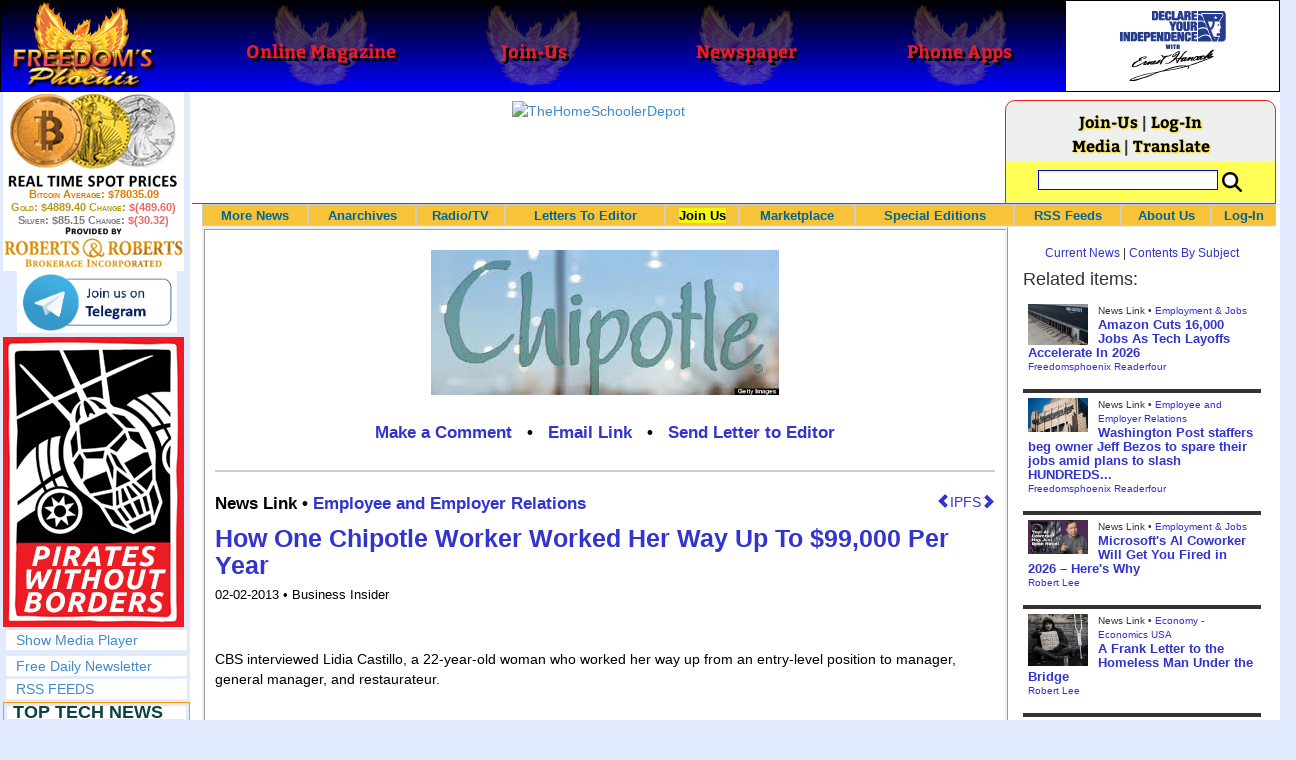

--- FILE ---
content_type: text/html; charset=utf-8
request_url: https://www.freedomsphoenix.com/News/127822-2013-02-02-how-one-chipotle-worker-worked-her-way-up-to-99.htm
body_size: 72217
content:

<!DOCTYPE html>
<html prefix="og: http://ogp.me/ns#">
<head>
    <meta charset="utf-8" />
    <meta name="viewport" content="width=992">
    
    <meta name="description" content="" />
    <title>How One Chipotle Worker Worked Her Way Up To $99,000 Per - Freedoms Phoenix</title>
        <meta itemprop="image" content="https://www.freedomsphoenix.com/Uploads/Graphics/533-0202172041-a-foto.png">
        <meta property="og:url" content="https://www.freedomsphoenix.com/News/127822-2013-02-02-how-one-chipotle-worker-worked-her-way-up-to-99.htm" />
        <meta property="og:title" content="How One Chipotle Worker Worked Her Way Up To $99,000 Per Year" />
        <meta property="og:description" content="" />
        <meta property="og:image" content="https://www.freedomsphoenix.com/Uploads/Graphics/533-0202172041-a-foto.png" />
        <meta property="og:type" content="article" />
        <meta property="fb:app_id" content="1263317670399513" />
    <meta property="fb:pages" content="239305205400" />
    <link href="/Content/layout?v=7dpBIV4idHNllCZ-vJvV8xnQUpb1f6vkXH9nSCO2Yu81" rel="stylesheet"/>

    <link href="/Scripts/video-js/video-js.css" rel="stylesheet">
    <script src="/Scripts/video-js/video.js"></script>
    <script src="/Scripts/video-js/videojs-http-streaming.js"></script>
    
    
    <script>
        (function (i, s, o, g, r, a, m) {
            i['GoogleAnalyticsObject'] = r; i[r] = i[r] || function () {
                (i[r].q = i[r].q || []).push(arguments)
            }, i[r].l = 1 * new Date(); a = s.createElement(o),
                m = s.getElementsByTagName(o)[0]; a.async = 1; a.src = g; m.parentNode.insertBefore(a, m)
        })(window, document, 'script', '//www.google-analytics.com/analytics.js', 'ga');

        ga('create', 'UA-54330322-1', 'auto');
        ga('send', 'pageview');
    </script>

    <!-- HTML5 Shim and Respond.js IE8 support of HTML5 elements and media queries -->
    <!-- WARNING: Respond.js doesn't work if you view the page via file:// -->
    <!--[if lt IE 9]>
        <script src="/scripts/html5shiv.min.js"></script>
        <script src="/scripts/respond.min.js"></script>
    <![endif]-->
</head>
<body data-spy="scroll" data-target=".scrollspy">
        <header id="head" class="navbar navbar-inverse navbar-fixed-top fp-head">
            <div class="row">
                <div class="head-cell col-md-2 col-sm-3 col-xs-7"><a href="/"><div id="head-bg-site" class="head-bg"></div><h1>Freedoms Phoenix</h1></a></div>
                <div class="head-cell col-md-2 col-sm-3 hidden-xs"><a href="https://www.freedomsphoenix.com/Magazine/Issue-List.htm"><div class="head-bg"></div><h2>Online Magazine</h2></a></div>
                
                <div class="head-cell col-md-2 col-sm-3 hidden-xs"><a href="/Join"><div class="head-bg"></div><h2>Join-Us</h2></a></div>
                <div class="head-cell col-md-2 hidden-sm hidden-xs"><a href="https://www.freedomsphoenix.com/Newspaper/Newspaper-Issue-List.htm"><div class="head-bg"></div><h2>Newspaper</h2></a></div>
                <div class="head-cell col-md-2 hidden-sm hidden-xs"><a href="https://www.freedomsphoenix.com/Article/190231-2016-01-22-declare-your-independence-app-now-on-google-play.htm"><div class="head-bg"></div><h2>Phone Apps</h2></a></div>
                
                <div class="head-cell col-md-2 col-sm-3 col-xs-5 bg-white">
                    <a href="/declare-your-independence-with-ernest-hancock">
                        <div id="head-bg-dyi" class="head-bg"></div>
                        <h2 class="head-dyi">Declare Your Independence with Ernest Hancock</h2>
                    </a>
                    <p class="player-controls" style="display:none;"><span class="glyphicon glyphicon-play" style="display:none;"></span><span class="glyphicon glyphicon-pause" style="display:none;"></span></p>
                    <p class="onair">ON AIR NOW<br />Click to Play</p>
                </div>
            </div>
        </header>
<div id="wrapper">
    <!-- Sidebar -->
    <div id="sidebar-wrapper" class="fp-left">
        <div id="sidebar" class="sidebar-nav">
            <script src="//robotsandrobots.com/api/script/34"></script>
                <div id="dyi-stream-wrapper" class="text-center" style="display:none; background:#eee">
                    <video-js id="video-dyi-stream" crossorigin="anonymous"
                              width="174" controls
                              poster="//www.freedomsphoenix.com/Uploads/129/Graph/Ernie_Studio_Headshot_smaller.jpg">
                        <source src="https://liquidphoenix.alienseed.com/hls/live.m3u8" type='application/x-mpegURL' />
                    </video-js>
                    <h4 style="margin-bottom:0">Live Broadcast</h4>
                    <div style="margin-bottom:5px">
                        Watch: <a href="https://dlive.tv/ErnestHancock" target="_blank">DLive</a>
                    </div>
                </div>
            <div class="text-center">
                <a href="http://t.me/dyiweh" title="Declare Your Independence on Telegram" target="_blank">
                    <img width="160" alt="Join the Declare Your Independence channel on Telegram" src="/Content/images/telegram-join.png" style="margin-bottom:4px;" />
                </a>
            </div>
            <a href="http://pirateswithoutborders.com" target="_blank">
<img src="/Content/images/PWB_181x290.png" />
            </a>
            
            
            <div class="row nav" id="player-show" style="display: none;">
                <a href="#">Show Media Player</a>
            </div>
            <div id="player" style="display: none;">
                    <header>
                        <h4>Declare Your Independence</h4>
                        <p class="subheading default" id="default">Streaming Live from LRN.fm</p>
                        <p class="subheading meta" style="display:none;">Streaming Live from LRN.fm</p>
                    </header>

                <div id="audio-wrapper">
                    <audio id="lrn" src="https://streams.freetalklive.com:8443/lrn64" controls="controls"  preload="none"></audio>
                </div>
                <p><a href="#" id="player-pop-out">Pop Out Audio Window</a></p>
                
            </div>
            <div class="row nav">
            </div>
            <div class="row nav">
                <a href="https://www.freedomsphoenix.com/Secure/Join-Us.htm">Free Daily Newsletter</a><br />
            </div>
            <div class="row nav">
                <a href="https://www.freedomsphoenix.com/RSS/RSS-Feed.xml">RSS FEEDS</a>
            </div>
            <section title="Top Links" class="top-links">
    <div class="row">
        <span class="title" style="font-size:large"><a href="https://www.freedomsphoenix.com/Subjects/TopTech">TOP TECH NEWS</a></span>
    </div>
        <div class="row top-link" data-rankno="776420">
            
    <a title="Smart soldering iron packs a camera to show you what you&#39;re doing" href="/News/390702-2026-01-31-smart-soldering-iron-packs-a-camera-to-show-you-what.htm">
        <img alt="Article Image" align="left" src="https://www.freedomsphoenix.com/Uploads/Pix/533-0131153307.jpg">
    </a>

            <a href="/News/390702-2026-01-31-smart-soldering-iron-packs-a-camera-to-show-you-what.htm" itemprop="url" title="Soldering frequently involves hunching in and squinting at the fiddly task at hand, or performing that task under an unmoving magnifying glass. ">Smart soldering iron packs a camera to show you what you&#39;re doing</a>
        </div>
        <div class="row top-link" data-rankno="776418">
            
    <a title="Look, no hands: Flying umbrella follows user through the rain" href="/News/390701-2026-01-31-look-no-hands-flying-umbrella-follows-user-through-the-rain.htm">
        <img alt="Article Image" align="left" src="https://www.freedomsphoenix.com/Uploads/Pix/533-0131153102.jpg">
    </a>

            <a href="/News/390701-2026-01-31-look-no-hands-flying-umbrella-follows-user-through-the-rain.htm" itemprop="url" title="Walking in the rain with an umbrella is never a hands-free experience. You&#39;re gripping an umbrella with one hand, and oftentimes, you may be juggling a bag or a phone in the other. ">Look, no hands: Flying umbrella follows user through the rain</a>
        </div>
        <div class="row top-link" data-rankno="776239">
            
    <a title="Critical Linux Warning: 800,000 Devices Are EXPOSED" href="/News/390623-2026-01-30-critical-linux-warning-800-000-devices-are-exposed.htm">
        <img alt="Article Image" align="left" src="https://www.freedomsphoenix.com/Uploads/Pix/687-0130092917.jpg">
    </a>

            <a href="/News/390623-2026-01-30-critical-linux-warning-800-000-devices-are-exposed.htm" itemprop="url" title="A critical Telnet authentication bypass vulnerability (CVE-2026-24061) has been discovered, allowing attackers to gain immediate root access on Linux systems without a password. In this video, I demonstrate how this &quot;simple string&quot; exploit works agai">Critical Linux Warning: 800,000 Devices Are EXPOSED</a>
        </div>
        <div class="row top-link" data-rankno="776101">
            
    <a title="&#39;Brave New World&#39;: IVF Company&#39;s Eugenics Tool Lets Couples Pick &#39;Best&#39; Baby, Di" href="/News/390567-2026-01-29-brave-new-world-ivf-companys-eugenics-tool-lets-couples-pick.htm">
        <img alt="Article Image" align="left" src="https://www.freedomsphoenix.com/Uploads/Pix/522-0129150623.jpg">
    </a>

            <a href="/News/390567-2026-01-29-brave-new-world-ivf-companys-eugenics-tool-lets-couples-pick.htm" itemprop="url" title="Nucleus IVF+ technology is said to allow couples to optimize a baby who&#39;s smarter, taller, and healthier than embryonic siblings, who are disposed of. In other words, it&#39;s eugenics.">&#39;Brave New World&#39;: IVF Company&#39;s Eugenics Tool Lets Couples Pick &#39;Best&#39; Baby, Di</a>
        </div>
        <div class="row top-link" data-rankno="776067">
            
    <a title=" The smartphone just fired a warning shot at the camera industry.
" href="/News/390554-2026-01-29-the-smartphone-just-fired-a-warning-shot-at-the-camera.htm">
        <img alt="Article Image" align="left" src="https://www.freedomsphoenix.com/Uploads/Pix/687-0129075721.jpg">
    </a>

            <a href="/News/390554-2026-01-29-the-smartphone-just-fired-a-warning-shot-at-the-camera.htm" itemprop="url" title="A phone with a detachable, pro-grade camera lens.

Snaps on with magnets. Yes, magnets."> The smartphone just fired a warning shot at the camera industry.
</a>
        </div>
        <div class="row top-link" data-rankno="776056">
            
    <a title=" A revolutionary breakthrough in dental science is changing how we fight tooth decay" href="/News/390549-2026-01-29-a-revolutionary-breakthrough-in-dental-science-is-changing-how-we.htm">
        <img alt="Article Image" align="left" src="https://www.freedomsphoenix.com/Uploads/Pix/687-0129074433.jpg">
    </a>

            <a href="/News/390549-2026-01-29-a-revolutionary-breakthrough-in-dental-science-is-changing-how-we.htm" itemprop="url" title="
Scientists have developed a gel that can naturally regrow tooth enamel and repair damage caused by cavities. Unlike traditional treatments that rely on fillings or invasive procedures, this gel works at the microscopic level to restore teeth from w"> A revolutionary breakthrough in dental science is changing how we fight tooth decay</a>
        </div>
        <div class="row top-link" data-rankno="776050">
            
    <a title=" Docan Energy &quot;Panda&quot;: 32kWh for $2,530! " href="/News/390546-2026-01-29-docan-energy-panda-32kwh-for-2-530.htm">
        <img alt="Article Image" align="left" src="https://www.freedomsphoenix.com/Uploads/Pix/687-0129073030.jpg">
    </a>

            <a href="/News/390546-2026-01-29-docan-energy-panda-32kwh-for-2-530.htm" itemprop="url" title=""> Docan Energy &quot;Panda&quot;: 32kWh for $2,530! </a>
        </div>
        <div class="row top-link" data-rankno="775848">
            
    <a title="Rugged phone with multi-day battery life doubles as a 1080p projector" href="/News/390470-2026-01-28-rugged-phone-with-multi-day-battery-life-doubles-as-a.htm">
        <img alt="Article Image" align="left" src="https://www.freedomsphoenix.com/Uploads/Pix/522-0128061443.jpg">
    </a>

            <a href="/News/390470-2026-01-28-rugged-phone-with-multi-day-battery-life-doubles-as-a.htm" itemprop="url" title="Until just a couple of years ago, the rugged phone category was almost exclusively about military-grade durability and water resistance for use in the field. ">Rugged phone with multi-day battery life doubles as a 1080p projector</a>
        </div>
        <div class="row top-link" data-rankno="775683">
            
    <a title="4 Sisters Invent Electric Tractor with Mom and Dad and it&#39;s Selling in 5 Countries" href="/News/390404-2026-01-26-4-sisters-invent-electric-tractor-with-mom-and-dad-and.htm">
        <img alt="Article Image" align="left" src="https://www.freedomsphoenix.com/Uploads/Pix/533-0126134359.jpg">
    </a>

            <a href="/News/390404-2026-01-26-4-sisters-invent-electric-tractor-with-mom-and-dad-and.htm" itemprop="url" title="A big Swiss family has invented Europe&#39;s first all-electric, solar-assisted tractor, and is now selling the vehicle in 5 countries.

">4 Sisters Invent Electric Tractor with Mom and Dad and it&#39;s Selling in 5 Countries</a>
        </div>
        <div class="row top-link" data-rankno="775660">
            
    <a title="Lab–grown LIFE takes a major step forward – as scientists use AI to create a virus never seen be" href="/News/390396-2026-01-26-lab-grown-life-takes-a-major-step-forward-as-scientists.htm">
        <img alt="Article Image" align="left" src="https://www.freedomsphoenix.com/Uploads/Pix/533-0126132329.jpg">
    </a>

            <a href="/News/390396-2026-01-26-lab-grown-life-takes-a-major-step-forward-as-scientists.htm" itemprop="url" title="Lab–grown life has taken a major leap forward as scientists use AI to create a new virus that has never been seen before.

">Lab–grown LIFE takes a major step forward – as scientists use AI to create a virus never seen be</a>
        </div>
        <div class="row top-link" data-rankno="775634">
            
    <a title="Donut Lab Says It Cracked Solid-State Batteries. Experts Have Questions." href="/News/390387-2026-01-26-donut-lab-says-it-cracked-solid-state-batteries-experts-have.htm">
        <img alt="Article Image" align="left" src="https://www.freedomsphoenix.com/Uploads/Pix/533-0126125713.jpg">
    </a>

            <a href="/News/390387-2026-01-26-donut-lab-says-it-cracked-solid-state-batteries-experts-have.htm" itemprop="url" title="A small Finland-based startup claims to have made a big, solid-state battery breakthrough. Now, the industry is asking for proof.">Donut Lab Says It Cracked Solid-State Batteries. Experts Have Questions.</a>
        </div>
        <div class="row top-link" data-rankno="775640">
            
    <a title="New Electric &#39;Donut Motor&#39; Makes 856 HP but Weighs Just 88 Pounds" href="/News/390389-2026-01-26-new-electric-donut-motor-makes-856-hp-but-weighs-just.htm">
        <img alt="Article Image" align="left" src="https://www.freedomsphoenix.com/Uploads/Pix/533-0126130121.jpg">
    </a>

            <a href="/News/390389-2026-01-26-new-electric-donut-motor-makes-856-hp-but-weighs-just.htm" itemprop="url" title="Donut Lab&#39;s new electric motor has a better power-to-weight ratio than Koenigsegg&#39;s Dark Matter motor, and is fully integrated into the wheel.
">New Electric &#39;Donut Motor&#39; Makes 856 HP but Weighs Just 88 Pounds</a>
        </div>
</section>

            <div class="row">
                


            </div>
            <div class="row nav">
                <a href="/Letter">Write a Letter</a>
            </div>
            <div class="row nav">
                <a href="https://www.freedomsphoenix.com/Report-the-News.htm">Be a Reporter</a>
            </div>
            <div class="row nav">
                <a href="https://www.freedomsphoenix.com/List-of-Letters.htm">Letters To The Editor</a>
            </div>
            <div class="row nav">
                <a href="https://www.freedomsphoenix.com/Subjects/00219-LAST-freedomsphoenix-tutorials.htm">Tutorials</a>
            </div>
            <div class="row nav">
                <a href="https://www.freedomsphoenix.com/Advertising-Rates.htm">Advertise</a>
            </div>
            <div class="row nav">
                <a href="https://www.freedomsphoenix.com/Page-Two.htm">More News / Page 2</a>
            </div>

            <div class="ad">
                <a class="ad-link" href="https://www.freedomsphoenix.com/SendTo.htm?AdNo=1600&amp;EdNo=1" target="_blank"><img alt="MemberSubscribe" height="600" src="https://www.freedomsphoenix.com/_Ads/Graphics/Ernest-Hancock-043.png" width="160"></img></a>


            </div>
            <div class="ad">
                <a class="ad-link" href="https://www.freedomsphoenix.com/SendTo.htm?AdNo=1599&amp;EdNo=1" target="_blank"><img alt="MemberSubscribe" height="600" src="https://www.freedomsphoenix.com/_Ads/Graphics/Ernest-Hancock-042.png" width="160"></img></a>


            </div>
            <div class="ad">
                <a class="ad-link" href="https://www.freedomsphoenix.com/SendTo.htm?AdNo=1710&amp;EdNo=1" target="_blank"><img alt="AzureStandard" height="600" src="https://www.freedomsphoenix.com/_Ads/Graphics/Maria-Santillanes-007.png" width="160"></img></a>


            </div>
            
        </div>
    </div>
    <!-- /#sidebar-wrapper -->
    <!-- Page Content -->
    <div id="page-content-wrapper">
        <div class="container-fluid">
            <div class="row">
                <div class="col-sm-12">
                    <div class="row fp-main-top">
                        <div class="col-md-9 col-sm-12 col-xs-12 top-ad">
                            <a class="ad-link" href="https://www.freedomsphoenix.com/SendTo.htm?AdNo=1767&amp;EdNo=1" target="_blank"><img alt="TheHomeSchoolerDepot" height="90" src="https://www.freedomsphoenix.com/_Ads/Graphics/Tim-Gustafson-006.png" width="728"></img></a>


                        </div>
                            <div class="col-md-3 col-sm-3 hidden-xs box">
                                <div class="row" style="margin-top: -5px">
<a href="/Join">Join-Us</a>                                         |
<a href="https://www.freedomsphoenix.com/Secure/Log-In.htm">Log-In</a>                                </div>
                                <div class="row" style="margin-top: -8px">
                                    <a href="/Forum/127822-2013-02-02-how-one-chipotle-worker-worked-her-way-up-to-99.htm">Media</a>
                                                                             | <a href="https://translate.google.com/translate?hl=en&sl=auto&tl=es&u=https%3a%2f%2fwww.freedomsphoenix.com%2fNews%2f127822-2013-02-02-how-one-chipotle-worker-worked-her-way-up-to-99.htm%3fSeekNo%3d127822%26EdNo%3d001" target="_blank">Translate</a>

                                </div>
                                <div class="row" style="padding-top: 8px; background-color: #FFFF55">
                                    <form action="https://www.freedomsphoenix.com/Search-Site.htm" method="POST">
                                        <div id="TopSearchBox" style="display: block; width: 90%; margin: 0 5%">
                                            <input type="text" name="SearchText" size="10" style="font-family: Arial; font-size: 9pt; border: 1px solid #0000FF; padding: 1px 3px; width: 75%; min-width: 60px; max-width: 180px; max-height: 20px; vertical-align: top; margin: 0 0 5px 0" />
                                            <input type="image" name="SearchBoxGo" style="width: 25%; max-width: 20px;" src="/Content/images/Search-Icon-30x30.png" />
                                        </div>
                                    </form>
                                </div>
                                
                            </div>
                    </div>
                </div>
            </div>

            <div class="body-content">
                <main id="main" role="main">
                    


    
<div class="navbar navbar-default navbar-static-top  " id="fp-nav">
    <div class="navbar-header">
        <button type="button" class="navbar-toggle" data-toggle="collapse" data-target=".navbar-static-top .navbar-collapse">
            <h4 style="display:inline-block; padding:0 0 0 15px; margin:0; vertical-align:top;">MENU</h4>
            <div style="float:left">
                <span class="icon-bar"></span>
                <span class="icon-bar"></span>
                <span class="icon-bar"></span>
            </div>
        </button>
    </div>
    <div class="navbar-collapse collapse">
        <div class="container">
            <ul class="nav navbar-nav">
                <li>
                    <div class="dropdown hidden-sm hidden-xs">
                        <a href="/">More News</a>
                        <ul class="dropdown-menu sub-menu">
                            <li><a href="https://www.freedomsphoenix.com/Page-Two.htm">Page Two</a></li>
                            <li><a href="https://www.freedomsphoenix.com/Current-News-List.htm">News Links</a></li>
                        </ul>
                    </div>
                </li>
                <li>
                    <div class="dropdown">
                        <a href="/Articles-List.htm">Anarchives</a>
                        <ul class="dropdown-menu sub-menu">
                            <li><a href="/Search-Page.htm">Search by Keyword</a></li>
                            <li><a href="https://www.freedomsphoenix.com/Contents-List.htm">Contents By Subject</a></li>
                            <li><a href="/Radio-TV-Archives.htm">Radio/TV Shows</a></li>
                            <li><a href="/Articles-List.htm">Feature Articles</a></li>
                            <li><a href="/Editorials-List.htm">Opinion Columns</a></li>
                            <li><a href="https://www.freedomsphoenix.com/Current-News-List.htm">News Stories</a></li>
                            <li><a href="/Newsletters-List.htm">Newsletters List</a></li>
                            <li><a href="/Reference-List.htm?EdNo=001">Reference Links</a></li>
                        </ul>
                    </div>
                </li>
                <li>
                    <div class="dropdown">
                        <a href="/Radio-TV-Archives.htm">Radio/TV</a>
                        <ul class="dropdown-menu sub-menu">
                            <li><a href="/Program-Page.htm?No=0001">Declare Your Independence with Ernest Hancock</a></li>
                        </ul>
                    </div>
                </li>
                <li>
                    <div class="dropdown">
                        <a href="/List-of-Letters.htm">Letters To Editor</a>
                        <ul class="dropdown-menu sub-menu">
                            <li><a href="https://www.freedomsphoenix.com/List-of-Letters.htm">List of Letters</a></li>
                            <li><a href="/Letter">Write a Letter</a></li>
                        </ul>
                    </div>
                </li>
                <li class="an">
                    <div class="dropdown">
<a href="https://www.freedomsphoenix.com/Secure/Join-Us.htm?AddFrom=JoinUs">Join Us</a>                        <ul class="dropdown-menu sub-menu">
                            
                            <li class="an">
<a href="https://www.freedomsphoenix.com/Secure/Join-Us.htm?AddFrom=JoinUs">Membership Sign-up (free)</a>                            </li>
                            <li>
<a href="https://www.freedomsphoenix.com/Secure/Join-Us.htm?AddFrom=JoinUs">Be a Reporter</a>                            </li>
                            <li><a href="https://www.freedomsphoenix.com/Secure/Join-Us.htm?AddFrom=JoinUs">Be a Writer</a></li>
                        <li><a href="https://www.freedomsphoenix.com/Secure/Contributions.htm">Contribute Funding</a></li>
                        <li><a href="/Link-To-Us.htm">Link To Us</a></li>
                        <li><a href="https://www.freedomsphoenix.com/Advertising-Rates.htm">Advertise</a></li>
                    </ul>
                    </div>
                </li>
                <li>
                    <div class="dropdown">
                        <a href="/Market/Marketplace.htm">Marketplace</a>
                        <ul class="dropdown-menu sub-menu">
                            <li><a href="/Market/Marketplace.htm">Buy Stuff - Sell Stuff</a></li>
                            <li><a target="_blank" href="http://www.cafepress.com/freedomsphoenix">Store on CafePress.com</a></li>
                        </ul>
                    </div>
                </li>
                <li>
                    <div class="dropdown hidden-sm">
                        <a href="#" class="dropdown-toggle" data-toggle="dropdown">Special Editions</a>
                        <ul class="dropdown-menu sub-menu comp">
                            <li><a href="/Front-Page.htm?EdNo=001">Global</a></li>
                            <li><a href="/Front-Page.htm?EdNo=255">Due Diligence</a></li>
                            <li><a href="/Front-Page.htm?EdNo=253">Love Bus Liberty Tour</a></li>
                            <li><a href="/Front-Page.htm?EdNo=250">Vaccine Education Summit</a></li>
                            <li><a href="/Front-Page.htm?EdNo=247">Bitcoin Summit</a></li>
                            <li><a href="/Front-Page.htm?EdNo=002">US-Arizona</a></li>
                            <li><a href="/Front-Page.htm?EdNo=044">US-Tennessee</a></li>
                            <li><a href="/Front-Page.htm?EdNo=200">Ernie's Favorites</a></li>
                            <li><a href="/Front-Page.htm?EdNo=202">THE R3VOLUTION CONTINUES</a></li>
                            <li><a href="/Front-Page.htm?EdNo=215">"It's Not My Debt"</a></li>
                            <li><a href="/Front-Page.htm?EdNo=216">Fascist Nation's Favorites</a></li>
                            <li><a href="/Front-Page.htm?EdNo=218">Surviving the Greatest Depression</a></li>
                            <li><a href="/Front-Page.htm?EdNo=221">The Only Solution - Direct Action Revolution</a></li>
                            <li><a href="/Front-Page.htm?EdNo=222">Western Libertarian</a></li>
                            <li><a href="/Front-Page.htm?EdNo=224">S.A.F.E. - Second Amendment is For Everyone </a></li>
                            <li><a href="/Front-Page.htm?EdNo=225">Freedom Summit</a></li>
                            <li><a href="/Front-Page.htm?EdNo=226">Declare Your Independence</a></li>
                            <li><a href="/Front-Page.htm?EdNo=229">FreedomsPhoenix Speakers Bureau</a></li>
                            <li><a href="/Front-Page.htm?EdNo=233">Wallet Voting</a></li>
                            <li><a href="/Front-Page.htm?EdNo=237">Harhea Phoenix</a></li>
                            <li><a href="/Front-Page.htm?EdNo=240">Black Market Friday</a></li>
                        </ul>
                    </div>
                </li>
                <li>
                    <div class="dropdown">
                        <a href="#" class="dropdown-toggle" data-toggle="dropdown">RSS Feeds</a>
                        <ul class="dropdown-menu sub-menu">
                            <li><a href="/RSS/RSS-Feed.xml?EdNo=001&Page=Art">Articles Feed</a></li>
                            <li><a href="/RSS/RSS-Feed.xml?EdNo=001&Page=Col">Opinions Feed</a></li>
                            <li><a href="/RSS/RSS-Feed.xml?EdNo=001&Page=Med">Media Feed</a></li>
                            <li><a href="/RSS/News-Feed.xml">Newsletter Feed</a></li>
                            <li><a href="/RSS/Top-News-Feed.xml">Top News Feed</a></li>
                            <li><a href="/RSS/Top-News-Feed.xml">Smartphone Feed</a></li>
                            <li><a href="/RSS/Pod-Cast-Feed.xml">Podcast Feed</a></li>
                        </ul>
                    </div>
                </li>
                <li>
                    <div class="dropdown">
                        <a href="/About-Us.htm">About Us</a>
                        <ul class="dropdown-menu sub-menu">
                            <li><a href="/About-Us.htm">About Us</a></li>
                            <li><a href="/Contact-Us.htm">Contact Us</a></li>
                            <li><a href="/Terms-of-Use.htm">Terms of Use</a></li>
                            <li><a href="/Privacy-Policy.htm">Privacy Policy</a></li>
                            <li><a href="/Writers-List.htm">Writers List</a></li>
                        </ul>
                    </div>
                </li>
                <li class="hidden-xs hidden-sm">
                    <div>
<a href="https://www.freedomsphoenix.com/Secure/Log-In.htm">Log-In</a>                    </div>
                </li>
            </ul>
        </div>
    </div>
</div>

    <article class="infopage col-sm-12 col-lg-9" itemscope itemtype="http://schema.org/Article" data-infono="127822" data-personno="24965" data-subjectno="6">
        <section class="infopage-news">
            <div class="info-image">
                
    <img itemprop="image" alt="Article Image" src="https://www.freedomsphoenix.com/Uploads/Graphics/533-0202172041-a-foto.png">


            </div>
            <style>
                header div.links{ font-size:larger !important; }
                span.subject {
                    font-size: larger !important;
                    font-weight:bolder;
                }
            </style>
            <header>
                <strong>
        <meta itemprop="interactionCount" content="UserComments:0" />
        <div class="links">
            <b><a href="/Forum/Add?EdNo=001&amp;Type=News&amp;Info=127822">Make a Comment</a></b>
            •
            <a href="https://www.freedomsphoenix.com/Email-Story.htm?EdNo=001&amp;Info=0226845">Email Link</a>
            •
            <a href="/Letter?EdNo=001&amp;Info=0226845">Send Letter to Editor</a>
            
        </div>
</strong>
                <hr />
                                                    <a id="ipfs-article-link" href="https://ipfs2.freedomsphoenix.com/ipfs/QmY7JQoUaQL7MSA4wVbbP4sRFABv3oXyQiJ3tzJcSHi4kt/#QmRHJcxZZ3vx8rUMu3UMDNVhvtnMdRwU4vKmeMMw5RxTLu" target="_blank" class="pull-right" title="This article is available on IPFS">
                        <span class="glyphicon glyphicon-chevron-left"></span>IPFS<span class="glyphicon glyphicon-chevron-right"></span>
                    </a>
                                    <span class="cite subject">
                        News Link •
                            <a href="/Subjects/00006-LAST-employee-and-employer-relations.htm" rel="category" itemprop="about">
                                Employee and Employer Relations
                            </a>
                    </span>
                    <h1>
<a href="http://www.businessinsider.com/chipotle-workers-salary-2013-2" itemprop="isbasedonurl" target="_blank" title="Those who climb the ladder from burrito-roller to manager at Chipotle can bring in the big bucks, according to a report by CBS Los Angeles. ">How One Chipotle Worker Worked Her Way Up To $99,000 Per Year </a>                    </h1>
                    <small class="cite">
                        <time pubdate datetime="02-02-2013">02-02-2013</time>
                             • Business Insider
                    </small>
            </header>
            <span itemprop="text"><div> 
<p>CBS interviewed Lidia Castillo, a 22-year-old woman who worked her way up from an entry-level position to manager, general manager, and restaurateur.</p>
<p>A Chipotle executive said that position, which is like a senior manager, pays about $99,000. </p>
<p>“I get a bonus, I get a company car, and if I help somebody else become a general manager, I get $10,000," Castillo added. </p>
<p>The average starting salary at Chipotle is $21,000. Employees also get health insurance and two weeks of vacation. </p></div></span>
            <footer>
                    <div class="story-link">

                        <a href="http://www.businessinsider.com/chipotle-workers-salary-2013-2" itemprop="isbasedonurl" target="_blank" title="Those who climb the ladder from burrito-roller to manager at Chipotle can bring in the big bucks, according to a report by CBS Los Angeles. ">Read Full Story</a>
                    </div>
                                    <span class="cite">Reported By <a href="/Writer-Bio-Page.htm?EditNo=533" rel="author" itemprop="creator" title="Visit editor bio page">
    Freedomsphoenix Readerfour
</a>

</span>
                                <hr />
                
        <meta itemprop="interactionCount" content="UserComments:0" />
        <div class="links">
            <b><a href="/Forum/Add?EdNo=001&amp;Type=News&amp;Info=127822">Make a Comment</a></b>
            •
            <a href="https://www.freedomsphoenix.com/Email-Story.htm?EdNo=001&amp;Info=0226845">Email Link</a>
            •
            <a href="/Letter?EdNo=001&amp;Info=0226845">Send Letter to Editor</a>
            
        </div>

                <hr />
            </footer>
        </section>



        <style>
    .social-links-left {
        width: 50%;
        float: left;
        padding: 0 5px 0 15px;
    }
    .social-links-right {
        width: 50%;
        float: right;
        padding: 0 15px 0 5px;
    }
    .broadcast-logo-row {
        width: 100%;
        margin: 0 0 5px 0;
        float: left;
    }

    .broadcast-logo {
        width: 33.3%;
        display: inline-block;
        float: left;
        text-align: center;
    }
    .social-icons-row {
        width: 100%;
        text-align: center;
        padding: 10px 0 0 0;
    }
    @media screen and (max-width: 620px) {
        .social-links-left, 
        .social-links-right {
            width: 100%;
            float: left;
            padding: 0 15px 0 15px;
        }
        .broadcast-logo-row {
            width: 70%;
            margin: 0 15% 10px 15%;
        }
    }
</style>
<div class="row">
    <div class="social-links-left text-center">
        <h4><b>Watch Streaming Broadcast Live:</b></h4>
        <div class="broadcast-logo-row">
            
            <div class="col-sm-3">
                <span style="font-size: 12px; line-height: 8px">
                    <a href="http://lrn.fm/listen/online/" title="Watch Ernest Hancock on LRN.fm" target="_blank">
                        <img width="40" alt="Watch the Ernest Hancock Show on LRN.fm" src="//www.freedomsphoenix.com/images/liberty-radio-mobile-lrn-fm.png" style="margin-bottom: 1px" />
                    </a><br />LRN.fm
                </span>
            </div>
            <div class="col-sm-3">
                <a href="https://dlive.tv/ErnestHancock" title="Watch Ernest Hancock on DLive" target="_blank">
                    <img width="40" alt="Watch the Ernest Hancock Show on DLive" src="/Content/images/DLive-Logo-120x120.jpg" style="margin-bottom: 0" />
                </a><span style="font-size: 12px; line-height: 6px"><br />DLive</span>
            </div>
            <div class="col-sm-3" style="margin-top: -5px">
                <span style="font-size: 12px; line-height: 8px">
                    Live Chat<br />
                </span>
                <a href="http://t.me/dyiweh" title="Talk about Ernest Hancock on Telegram" target="_blank">
                    <img width="80" alt="Watch the Ernest Hancock Show on Telegram" src="/Content/images/telegram-join.png" style="display: block; margin: -4px auto -20px auto" />
                </a><br />Telegram
            </div>
        </div>
        
    </div>
    <div class="social-links-right text-center">
        <div class="social-icons-row">
            <span style="display: inline-block">
                Share this page with your friends
                on your favorite social network:
            </span>
            <!-- AddThis Button BEGIN -->
            <div class="addthis_toolbox addthis_default_style addthis_32x32_style" style="margin: 10px auto; display: inline-block;">
                <a class="addthis_button_preferred_1"></a>
                <a class="addthis_button_preferred_2"></a>
                <a class="addthis_button_preferred_3"></a>
                <a class="addthis_button_preferred_4"></a>
                <a class="addthis_button_compact"></a>
                <script type="text/javascript">var addthis_config = { "data_track_clickback": true };</script>
                <script type="text/javascript" src="https://s7.addthis.com/js/250/addthis_widget.js#username=freedomsphoenix"></script>
            </div>
            <!-- AddThis Button END -->
        </div>
    </div>
</div>

    </article>
    <div class="col-sm-12 col-lg-3">
        <section class="related-items">
            <h4 class="visible-lg"><a href="/">Current News</a> | <a href="https://www.freedomsphoenix.com/Contents-List.htm">Contents By Subject</a></h4>
            <h3><span class="hidden-lg">Additional Related items you might find interesting:</span><span class="visible-lg">Related items:</span></h3>
            <section title="Related items" class="headlines">

<div class="headline col-sm-12 info-news" itemscope itemtype="http://schema.org/Article">
    
    <a title="Amazon Cuts 16,000 Jobs As Tech Layoffs Accelerate In 2026" href="/News/390526-2026-01-28-amazon-cuts-16-000-jobs-as-tech-layoffs-accelerate-in.htm">
        <img alt="Article Image" align="left" src="https://www.freedomsphoenix.com/Uploads/Pix/533-0128164344.jpg">
    </a>

        <div class="category">
        News Link •
        <a href="/Subjects/00297-LAST-employment-jobs.htm" rel="category" itemprop="about">
            Employment &amp; Jobs
        </a>
    </div>
    <h1 itemprop="headline"><a href="/News/390526-2026-01-28-amazon-cuts-16-000-jobs-as-tech-layoffs-accelerate-in.htm" itemprop="url" title="Amazon is laying off about 16,000 more employees as it works to cut bureaucracy and respond to growing competition from AI.">Amazon Cuts 16,000 Jobs As Tech Layoffs Accelerate In 2026</a></h1>
    <p class="reporter" infoprop="creator">
        <a href="/Writer-Bio-Page.htm?EditNo=533">
            Freedomsphoenix Readerfour
        </a>
    </p>
</div>

<div class="headline col-sm-12 info-news" itemscope itemtype="http://schema.org/Article">
    
    <a title="Washington Post staffers beg owner Jeff Bezos to spare their jobs amid plans to slash HUNDREDS..." href="/News/390512-2026-01-28-washington-post-staffers-beg-owner-jeff-bezos-to-spare-their.htm">
        <img alt="Article Image" align="left" src="https://www.freedomsphoenix.com/Uploads/Pix/533-0128125558.jpg">
    </a>

        <div class="category">
        News Link •
        <a href="/Subjects/00006-LAST-employee-and-employer-relations.htm" rel="category" itemprop="about">
            Employee and Employer Relations
        </a>
    </div>
    <h1 itemprop="headline"><a href="/News/390512-2026-01-28-washington-post-staffers-beg-owner-jeff-bezos-to-spare-their.htm" itemprop="url" title="Washington Post staffers beg owner Jeff Bezos to spare their jobs amid plans to slash HUNDREDS of paper&#39;s staff... as his glam wife Lauren Sanchez flaunts couture outfits at Paris Fashion Week
">Washington Post staffers beg owner Jeff Bezos to spare their jobs amid plans to slash HUNDREDS...</a></h1>
    <p class="reporter" infoprop="creator">
        <a href="/Writer-Bio-Page.htm?EditNo=533">
            Freedomsphoenix Readerfour
        </a>
    </p>
</div>

<div class="headline col-sm-12 info-news" itemscope itemtype="http://schema.org/Article">
    
    <a title="Microsoft&#39;s AI Coworker Will Get You Fired in 2026 – Here&#39;s Why" href="/News/389516-2026-01-08-microsofts-ai-coworker-will-get-you-fired-in-2026-heres.htm">
        <img alt="Article Image" align="left" src="https://www.freedomsphoenix.com/Uploads/Pix/522-0108051743.jpg">
    </a>

        <div class="category">
        News Link •
        <a href="/Subjects/00297-LAST-employment-jobs.htm" rel="category" itemprop="about">
            Employment &amp; Jobs
        </a>
    </div>
    <h1 itemprop="headline"><a href="/News/389516-2026-01-08-microsofts-ai-coworker-will-get-you-fired-in-2026-heres.htm" itemprop="url" title="Be wary. While you think Microsoft&#39;s end goal is for you to have an AI companion, this could actually just be the side project. ">Microsoft&#39;s AI Coworker Will Get You Fired in 2026 – Here&#39;s Why</a></h1>
    <p class="reporter" infoprop="creator">
        <a href="/Writer-Bio-Page.htm?EditNo=522">
            Robert Lee
        </a>
    </p>
</div>

<div class="headline col-sm-12 info-news" itemscope itemtype="http://schema.org/Article">
    
    <a title="A Frank Letter to the Homeless Man Under the Bridge" href="/News/389208-2026-01-01-a-frank-letter-to-the-homeless-man-under-the-bridge.htm">
        <img alt="Article Image" align="left" src="https://www.freedomsphoenix.com/Uploads/Pix/522-0101142747.jpg">
    </a>

        <div class="category">
        News Link •
        <a href="/Subjects/00094-LAST-economy-economics-usa.htm" rel="category" itemprop="about">
            Economy - Economics USA
        </a>
    </div>
    <h1 itemprop="headline"><a href="/News/389208-2026-01-01-a-frank-letter-to-the-homeless-man-under-the-bridge.htm" itemprop="url" title="This is a re-post from years ago. I still feel the same.

">A Frank Letter to the Homeless Man Under the Bridge</a></h1>
    <p class="reporter" infoprop="creator">
        <a href="/Writer-Bio-Page.htm?EditNo=522">
            Robert Lee
        </a>
    </p>
</div>

<div class="headline col-sm-12 info-news" itemscope itemtype="http://schema.org/Article">
    
    <a title="Initial Jobless Claims Show No Signs Of Labor Market Distress" href="/News/388665-2025-12-18-initial-jobless-claims-show-no-signs-of-labor-market-distress.htm">
        <img alt="Article Image" align="left" src="https://www.freedomsphoenix.com/Uploads/Pix/522-1218161658.jpg">
    </a>

        <div class="category">
        News Link •
        <a href="/Subjects/00297-LAST-employment-jobs.htm" rel="category" itemprop="about">
            Employment &amp; Jobs
        </a>
    </div>
    <h1 itemprop="headline"><a href="/News/388665-2025-12-18-initial-jobless-claims-show-no-signs-of-labor-market-distress.htm" itemprop="url" title="After the Thanksgiving Week debacle, the number of Americans filing for jobless benefits for the first time remains back in the same - very low - range it has been in for the last four years at 224k...

">Initial Jobless Claims Show No Signs Of Labor Market Distress</a></h1>
    <p class="reporter" infoprop="creator">
        <a href="/Writer-Bio-Page.htm?EditNo=522">
            Robert Lee
        </a>
    </p>
</div>

<div class="headline col-sm-12 info-news" itemscope itemtype="http://schema.org/Article">
    
    <a title="Apple kicked off the WAR on white men…
" href="/News/388622-2025-12-17-apple-kicked-off-the-war-on-white-men.htm">
        <img alt="Article Image" align="left" src="https://www.freedomsphoenix.com/Uploads/Pix/533-1217154542.jpg">
    </a>

        <div class="category">
        News Link •
        <a href="/Subjects/00435-LAST-business-commerce.htm" rel="category" itemprop="about">
            Business/ Commerce
        </a>
    </div>
    <h1 itemprop="headline"><a href="/News/388622-2025-12-17-apple-kicked-off-the-war-on-white-men.htm" itemprop="url" title="In the mid-2010s a switch flipped. There was a change that took place in America, that we&#39;re just now talking about honestly. ">Apple kicked off the WAR on white men…
</a></h1>
    <p class="reporter" infoprop="creator">
        <a href="/Writer-Bio-Page.htm?EditNo=533">
            Freedomsphoenix Readerfour
        </a>
    </p>
</div>

<div class="headline col-sm-12 info-news" itemscope itemtype="http://schema.org/Article">
    
    <a title="Gen Z Demands Cushy Jobs; The Economy Wants Grown-Ups…" href="/News/388316-2025-12-11-gen-z-demands-cushy-jobs-the-economy-wants-grown-ups.htm">
        <img alt="Article Image" align="left" src="https://www.freedomsphoenix.com/Uploads/Pix/522-1211060115.jpg">
    </a>

        <div class="category">
        News Link •
        <a href="/Subjects/00094-LAST-economy-economics-usa.htm" rel="category" itemprop="about">
            Economy - Economics USA
        </a>
    </div>
    <h1 itemprop="headline"><a href="/News/388316-2025-12-11-gen-z-demands-cushy-jobs-the-economy-wants-grown-ups.htm" itemprop="url" title="While the US labor market defied expectations in September – adding 119,000 jobs according to delayed numbers, the unemployment rate rose to 4.4%, the highest level in four years. ">Gen Z Demands Cushy Jobs; The Economy Wants Grown-Ups…</a></h1>
    <p class="reporter" infoprop="creator">
        <a href="/Writer-Bio-Page.htm?EditNo=522">
            Robert Lee
        </a>
    </p>
</div>

<div class="headline col-sm-12 info-news" itemscope itemtype="http://schema.org/Article">
    
    <a title="How Do You Get a Job in America 2.0?
" href="/News/388177-2025-12-08-how-do-you-get-a-job-in-america-2-0.htm">
        <img alt="Article Image" align="left" src="https://www.freedomsphoenix.com/Uploads/Pix/522-1208091125.jpg">
    </a>

        <div class="category">
        News Link •
        <a href="/Subjects/00297-LAST-employment-jobs.htm" rel="category" itemprop="about">
            Employment &amp; Jobs
        </a>
    </div>
    <h1 itemprop="headline"><a href="/News/388177-2025-12-08-how-do-you-get-a-job-in-america-2-0.htm" itemprop="url" title="I&#39;m glad I don&#39;t have to seek employment these days. Fortunately, my Social Security is augmented well enough by my very modest book royalties, and what I make writing here on Substack and for the American Free Press. ">How Do You Get a Job in America 2.0?
</a></h1>
    <p class="reporter" infoprop="creator">
        <a href="/Writer-Bio-Page.htm?EditNo=522">
            Robert Lee
        </a>
    </p>
</div>

<div class="headline col-sm-12 info-news" itemscope itemtype="http://schema.org/Article">
    
    <a title="The &quot;Golden Age&quot; of Job Layoffs?" href="/News/388089-2025-12-05-the-golden-age-of-job-layoffs.htm">
        <img alt="Article Image" align="left" src="https://www.freedomsphoenix.com/Uploads/Pix/533-1205193335.jpg">
    </a>

        <div class="category">
        News Link •
        <a href="/Subjects/00006-LAST-employee-and-employer-relations.htm" rel="category" itemprop="about">
            Employee and Employer Relations
        </a>
    </div>
    <h1 itemprop="headline"><a href="/News/388089-2025-12-05-the-golden-age-of-job-layoffs.htm" itemprop="url" title="President Trump had a very clear choice in front of him starting in January -- Try to save America, or try to save the bankrupt Empire that lives at the expense of the American people. ">The &quot;Golden Age&quot; of Job Layoffs?</a></h1>
    <p class="reporter" infoprop="creator">
        <a href="/Writer-Bio-Page.htm?EditNo=533">
            Freedomsphoenix Readerfour
        </a>
    </p>
</div>

<div class="headline col-sm-12 info-news" itemscope itemtype="http://schema.org/Article">
    
    <a title="1 In 4 Unemployed Americans Has A Degree - The Future Of White Collar Jobs" href="/News/388004-2025-12-04-1-in-4-unemployed-americans-has-a-degree-the-future.htm">
        <img alt="Article Image" align="left" src="https://www.freedomsphoenix.com/Uploads/Pix/533-1204035844.jpg">
    </a>

        <div class="category">
        News Link •
        <a href="/Subjects/00297-LAST-employment-jobs.htm" rel="category" itemprop="about">
            Employment &amp; Jobs
        </a>
    </div>
    <h1 itemprop="headline"><a href="/News/388004-2025-12-04-1-in-4-unemployed-americans-has-a-degree-the-future.htm" itemprop="url" title="With a changing economy, artificial intelligence (AI) replacing many jobs, and widespread unpreparedness for the job market, the time-honored tradition of tossing their caps in the air to celebrate earning their degrees...">1 In 4 Unemployed Americans Has A Degree - The Future Of White Collar Jobs</a></h1>
    <p class="reporter" infoprop="creator">
        <a href="/Writer-Bio-Page.htm?EditNo=533">
            Freedomsphoenix Readerfour
        </a>
    </p>
</div>

<div class="headline col-sm-12 info-news" itemscope itemtype="http://schema.org/Article">
    
    <a title="Campbell&#39;s executive FIRED after leak of secret recording about fake meat in soups" href="/News/387855-2025-11-30-campbells-executive-fired-after-leak-of-secret-recording-about-fake.htm">
        <img alt="Article Image" align="left" src="https://www.freedomsphoenix.com/Uploads/Pix/533-1130185721.jpg">
    </a>

        <div class="category">
        News Link •
        <a href="/Subjects/00174-LAST-food.htm" rel="category" itemprop="about">
            Food
        </a>
    </div>
    <h1 itemprop="headline"><a href="/News/387855-2025-11-30-campbells-executive-fired-after-leak-of-secret-recording-about-fake.htm" itemprop="url" title="In a scandal that has rocked the food industry, Campbell&#39;s has terminated its Vice President and Chief Information Security Officer Martin Bally after a leaked audio recording captured him making explosive...">Campbell&#39;s executive FIRED after leak of secret recording about fake meat in soups</a></h1>
    <p class="reporter" infoprop="creator">
        <a href="/Writer-Bio-Page.htm?EditNo=533">
            Freedomsphoenix Readerfour
        </a>
    </p>
</div>

<div class="headline col-sm-12 info-news" itemscope itemtype="http://schema.org/Article">
    
    <a title="Closing in on How Charlie Kirk Was Assassinated
" href="/News/390706-2026-01-31-closing-in-on-how-charlie-kirk-was-assassinated.htm">
        <img alt="Article Image" align="left" src="https://www.freedomsphoenix.com/Uploads/Pix/533-0131155002.jpg">
    </a>

        <div class="category">
        News Link •
        <a href="/Subjects/00639-LAST-investigations.htm" rel="category" itemprop="about">
            Investigations
        </a>
    </div>
    <h1 itemprop="headline"><a href="/News/390706-2026-01-31-closing-in-on-how-charlie-kirk-was-assassinated.htm" itemprop="url" title="The explanation as to how Charlie Kirk was assassinated that has the most credibility and has gained the most acceptance is what is known as the exploding microphone theory. ">Closing in on How Charlie Kirk Was Assassinated
</a></h1>
    <p class="reporter" infoprop="creator">
        <a href="/Writer-Bio-Page.htm?EditNo=533">
            Freedomsphoenix Readerfour
        </a>
    </p>
</div>

<div class="headline col-sm-12 info-news" itemscope itemtype="http://schema.org/Article">
    
    <a title="Here&#39;s a little song I just wrote. Dedicated to Al Gore.
" href="/News/390705-2026-01-31-heres-a-little-song-i-just-wrote-dedicated-to-al.htm">
        <img alt="Article Image" align="left" src="https://www.freedomsphoenix.com/Uploads/Pix/533-0131154509.jpg">
    </a>

        <div class="category">
        News Link •
        <a href="/Subjects/00054-LAST-entertainment-music.htm" rel="category" itemprop="about">
            Entertainment: Music
        </a>
    </div>
    <h1 itemprop="headline"><a href="/News/390705-2026-01-31-heres-a-little-song-i-just-wrote-dedicated-to-al.htm" itemprop="url" title="&quot;GLOBAL WARMING&quot; (Is Freezin&#39; Us To Death)">Here&#39;s a little song I just wrote. Dedicated to Al Gore.
</a></h1>
    <p class="reporter" infoprop="creator">
        <a href="/Writer-Bio-Page.htm?EditNo=533">
            Freedomsphoenix Readerfour
        </a>
    </p>
</div>

<div class="headline col-sm-12 info-news" itemscope itemtype="http://schema.org/Article">
    
    <a title="Judge Blocks Executive Order Tightening Voter-registration Requirements" href="/News/390704-2026-01-31-judge-blocks-executive-order-tightening-voter-registration-requirements.htm">
        <img alt="Article Image" align="left" src="https://www.freedomsphoenix.com/Uploads/Pix/533-0131154238.jpg">
    </a>

        <div class="category">
        News Link •
        <a href="/Subjects/00289-LAST-justice-and-judges.htm" rel="category" itemprop="about">
            Justice and Judges
        </a>
    </div>
    <h1 itemprop="headline"><a href="/News/390704-2026-01-31-judge-blocks-executive-order-tightening-voter-registration-requirements.htm" itemprop="url" title="A federal judge has blocked key elements of an Executive Order that tightened requirements for voter registration.

">Judge Blocks Executive Order Tightening Voter-registration Requirements</a></h1>
    <p class="reporter" infoprop="creator">
        <a href="/Writer-Bio-Page.htm?EditNo=533">
            Freedomsphoenix Readerfour
        </a>
    </p>
</div>

<div class="headline col-sm-12 info-news" itemscope itemtype="http://schema.org/Article">
    
    <a title="ALEX JONES&#39; EXCLUSIVE EPSTEIN DOJ MEGA DOCUMENT DUMP ANALYSIS:" href="/News/390703-2026-01-31-alex-jones-exclusive-epstein-doj-mega-document-dump-analysis.htm">
        <img alt="Article Image" align="left" src="https://www.freedomsphoenix.com/Uploads/Pix/533-0131153833.jpg">
    </a>

        <div class="category">
        News Link •
        <a href="/Subjects/00555-LAST-human-trafficking.htm" rel="category" itemprop="about">
            Human Trafficking
        </a>
    </div>
    <h1 itemprop="headline"><a href="/News/390703-2026-01-31-alex-jones-exclusive-epstein-doj-mega-document-dump-analysis.htm" itemprop="url" title="ALEX JONES&#39; EXCLUSIVE EPSTEIN DOJ MEGA DOCUMENT DUMP ANALYSIS: Bill Gates Was Using Jeffrey Epstein To Blackmail Top Scientists And American Politicians!
">ALEX JONES&#39; EXCLUSIVE EPSTEIN DOJ MEGA DOCUMENT DUMP ANALYSIS:</a></h1>
    <p class="reporter" infoprop="creator">
        <a href="/Writer-Bio-Page.htm?EditNo=533">
            Freedomsphoenix Readerfour
        </a>
    </p>
</div>

<div class="headline col-sm-12 info-news" itemscope itemtype="http://schema.org/Article">
    
    <a title="Smart soldering iron packs a camera to show you what you&#39;re doing" href="/News/390702-2026-01-31-smart-soldering-iron-packs-a-camera-to-show-you-what.htm">
        <img alt="Article Image" align="left" src="https://www.freedomsphoenix.com/Uploads/Pix/533-0131153307.jpg">
    </a>

        <div class="category">
        News Link •
        <a href="/Subjects/00175-LAST-inventions.htm" rel="category" itemprop="about">
            Inventions
        </a>
    </div>
    <h1 itemprop="headline"><a href="/News/390702-2026-01-31-smart-soldering-iron-packs-a-camera-to-show-you-what.htm" itemprop="url" title="Soldering frequently involves hunching in and squinting at the fiddly task at hand, or performing that task under an unmoving magnifying glass. ">Smart soldering iron packs a camera to show you what you&#39;re doing</a></h1>
    <p class="reporter" infoprop="creator">
        <a href="/Writer-Bio-Page.htm?EditNo=533">
            Freedomsphoenix Readerfour
        </a>
    </p>
</div>

<div class="headline col-sm-12 info-news" itemscope itemtype="http://schema.org/Article">
    
    <a title="Look, no hands: Flying umbrella follows user through the rain" href="/News/390701-2026-01-31-look-no-hands-flying-umbrella-follows-user-through-the-rain.htm">
        <img alt="Article Image" align="left" src="https://www.freedomsphoenix.com/Uploads/Pix/533-0131153102.jpg">
    </a>

        <div class="category">
        News Link •
        <a href="/Subjects/00101-LAST-techno-gadgets.htm" rel="category" itemprop="about">
            Techno Gadgets
        </a>
    </div>
    <h1 itemprop="headline"><a href="/News/390701-2026-01-31-look-no-hands-flying-umbrella-follows-user-through-the-rain.htm" itemprop="url" title="Walking in the rain with an umbrella is never a hands-free experience. You&#39;re gripping an umbrella with one hand, and oftentimes, you may be juggling a bag or a phone in the other. ">Look, no hands: Flying umbrella follows user through the rain</a></h1>
    <p class="reporter" infoprop="creator">
        <a href="/Writer-Bio-Page.htm?EditNo=533">
            Freedomsphoenix Readerfour
        </a>
    </p>
</div>

<div class="headline col-sm-12 info-news" itemscope itemtype="http://schema.org/Article">
    
    <a title="The Southern city that&#39;s lost 39,000 residents in four years as locals say people fear crime..." href="/News/390699-2026-01-31-the-southern-city-thats-lost-39-000-residents-in-four.htm">
        <img alt="Article Image" align="left" src="https://www.freedomsphoenix.com/Uploads/Pix/533-0131152822.jpg">
    </a>

        <div class="category">
        News Link •
        <a href="/Subjects/00578-LAST-crime.htm" rel="category" itemprop="about">
            Crime
        </a>
    </div>
    <h1 itemprop="headline"><a href="/News/390699-2026-01-31-the-southern-city-thats-lost-39-000-residents-in-four.htm" itemprop="url" title="The Southern city that&#39;s lost 39,000 residents in four years as locals say people fear crime and are sick of trash on the streets
">The Southern city that&#39;s lost 39,000 residents in four years as locals say people fear crime...</a></h1>
    <p class="reporter" infoprop="creator">
        <a href="/Writer-Bio-Page.htm?EditNo=533">
            Freedomsphoenix Readerfour
        </a>
    </p>
</div>

<div class="headline col-sm-12 info-news" itemscope itemtype="http://schema.org/Article">
    
    <a title="Trump&#39;s &#39;new media&#39; darlings who relished their Pentagon takeover now feel gagged..." href="/News/390698-2026-01-31-trumps-new-media-darlings-who-relished-their-pentagon-takeover-now.htm">
        <img alt="Article Image" align="left" src="https://www.freedomsphoenix.com/Uploads/Pix/533-0131152458.jpg">
    </a>

        <div class="category">
        News Link •
        <a href="/Subjects/00517-LAST-dod-department-of-defense.htm" rel="category" itemprop="about">
            DOD-Department of Defense
        </a>
    </div>
    <h1 itemprop="headline"><a href="/News/390698-2026-01-31-trumps-new-media-darlings-who-relished-their-pentagon-takeover-now.htm" itemprop="url" title="Trump&#39;s &#39;new media&#39; darlings who relished their Pentagon takeover now feel gagged by Pete Hegseth">Trump&#39;s &#39;new media&#39; darlings who relished their Pentagon takeover now feel gagged...</a></h1>
    <p class="reporter" infoprop="creator">
        <a href="/Writer-Bio-Page.htm?EditNo=533">
            Freedomsphoenix Readerfour
        </a>
    </p>
</div>
</section>

        </section>
        <hr />
    </div>
    <div class="AdSpot_FPB">
        <a class="ad-link" href="https://www.freedomsphoenix.com/SendTo.htm?AdNo=1756&amp;EdNo=1" target="_blank"><img alt="occupytheland.org" height="90" src="https://www.freedomsphoenix.com/_Ads/Graphics/Ernest-Hancock-058.png" width="728"></img></a>


    </div>

                </main>
            </div>

            <div id="Menu" class="row menu-bottom">
    <div class="col-sm-1 hidden-xs"></div>
    <div class="col-sm-2 col-xs-4" role="navigation">
        <ul>
            <li>
                Magazine / Newspaper
                <ul>
                    <li><a href="/Secure/Join-Us.htm">Magazine Subscription Info</a></li>
                    <li><a href="/Magazine/Issue-List.htm">Online Magazine List</a></li>
                    <li><a href="/Secure/Join-Us.htm">Newspaper Subscription Info</a></li>
                    <li><a href="/Newspaper/Newspaper-Issue-List.htm">Newspaper Issue List</a></li>
                </ul>
            </li>
            <li>
                RSS Feeds
                <ul>
                    <li><a href="/RSS/RSS-Feed.xml?Page=Art">Articles RSS Feed</a></li>
                    <li><a href="/RSS/RSS-Feed.xml?Page=Col">Opinions RSS Feed</a></li>
                    <li><a href="/RSS/RSS-Feed.xml?Page=Med">Media RSS Feed</a></li>
                    <li><a href="/RSS/News-Feed.xml">Newsletter RSS Feed</a></li>
                    <li><a href="/RSS/Top-News-Feed.xml">Smartphone Feed</a></li>
                    <li><a href="/RSS/Pod-Cast-Feed.xml">Podcast Feed</a></li>
                </ul>
            </li>
        </ul>
    </div>
    <div class="col-sm-2 col-xs-4">
        <ul>
            <li>
                Radio / TV
                <ul>
                    <li><a href="/Program-Page.htm?No=0001">Declare Your Independence</a></li>
                    <li><a href="/Program-Page.htm?No=0001">with Ernest Hancock</a></li>
                </ul>
            </li>

            <li>
                Anarchives
                <ul>
                    <li> <a href="/Search-Page.htm">Search by Keyword</a></li>
                    <li><a href="https://www.freedomsphoenix.com/Contents-List.htm">Contents Listed by Subject</a></li>
                    <li><a href="/Radio-TV-Archives.htm">Radio / TV Show Archives</a></li>
                    <li><a href="/Newsletters-List.htm">Newsletter Archives</a></li>
                    <li><a href="https://www.freedomsphoenix.com/Current-News-List.htm" title="More News">News Links</a></li>
                    <li><a href="/Articles-List.htm">Feature Articles</a></li>
                    <li><a href="/Editorials-List.htm">Opinion Columns</a></li>
                    <li><a href="/Reference-List.htm">Reference Links</a></li>
                </ul>
            </li>
        </ul>
    </div>
    <div class="col-sm-2 col-xs-4">
        <ul>
            <li>
                Letters to the Editor
                <ul>
                    <li><a href="https://www.freedomsphoenix.com/List-of-Letters.htm">List of Letters</a></li>
                    <li><a href="/Letter">Write a Letter</a></li>
                </ul>
            </li>

            <li>
                Join Us
                <ul>
                    <li><a href="/Secure/Join-Us.htm">Subscribe to Magazine</a></li>
                    <li><a href="/Secure/Join-Us.htm?AddFrom=JoinUs">Membership Sign-Up</a></li>
                    <li><a href="/Secure/Join-Us.htm?AddFrom=JoinUs">Be a Writer</a></li>
                    <li><a href="https://www.freedomsphoenix.com/Report-the-News.htm" title="Report the News">Be a Reporter</a></li>
                    <li><a href="/Link-To-Us.htm">Link to Us</a></li>
                </ul>
            </li>
            <li>
                Marketplace
                <ul>
                    <li><a href="/Marketplace.htm">Buy Stuff – Sell Stuff</a></li>
                    <li><a href="http://www.cafepress.com/freedomsphoenix">Store on CafePress.com</a></li>
                </ul>
            </li>
        </ul>
    </div>
    <div class="col-sm-2 col-xs-4">
        <ul>
            <li>
                More News
                <ul>
                    <li><a href="https://www.freedomsphoenix.com/Page-Two.htm" title="More News">Page Two</a></li>
                    <li><a href="https://www.freedomsphoenix.com/Current-News-List.htm" title="More News">Current News</a></li>
                </ul>
            </li>
            <li>
                Discussions
                <ul>
                    <li><a href="/Forum/127822-2013-02-02-how-one-chipotle-worker-worked-her-way-up-to-99.htm">Freedom Forum</a></li>
                </ul>
            </li>
            <li>
                Advertise
                <ul>
                    <li><a href="/Promotion-Page.htm?ProNo=02">Intro to Advertising with Us</a></li>
                    
                    <li><a href="/Promotion-Page.htm?ProNo=09">Radio Advertising Rates</a></li>
                    <li><a href="https://www.freedomsphoenix.com/Advertising-Rates.htm">Website Advertising Rates</a></li>
                </ul>
            </li>
            <li>
                Funding Center
                <ul>
                    <li><a href="/Funding/Funding-Center.htm">Support or Promote a Project</a></li>
                </ul>
            </li>
        </ul>
    </div>
    <div class="col-sm-3 col-xs-4">
        <ul>
            <li>
                About Freedom's Phoenix
                <ul>
                    <li><a href="/About-Us.htm">About Us</a></li>
                    <li><a href="/Contact-Us.htm">Contact Us</a></li>
                    <li><a href="/Terms-of-Use.htm">Terms of Use</a></li>
                    <li><a href="/Privacy-Policy.htm">Privacy Policy</a></li>
                    <li><a href="/Writers-List.htm">Writers List</a></li>
                </ul>
            </li>
            <li>
                Tutorials – Using This Site
                <ul>
                    <li><a href="/Subjects/00219-LAST-freedomsphoenix-tutorials.htm?EdNo=001">List of Tutorials</a></li>
                </ul>
            </li>
            <li>
                Media Resources
                <ul>
                    <li><a href="/Subjects/00109-LAST-media-news-references.htm">News References</a></li>
                    <li><a href="/Subjects/00158-LAST-media-blog-references.htm">Blog References</a></li>
                    <li><a href="/Subjects/00159-LAST-media-government-references.htm">Government References</a></li>
                </ul>
            </li>
        </ul>
    </div>
</div>

<div class="row site-footer text-center">
    <div class="mid">
        <h3>FreedomsPhoenix.com</h3>
        The domain and name of this website are servicemarks of Ernest Hancock.<br>
        Website is Copyright © 2026 by Ernest Hancock.&nbsp; All rights reserved worldwide.<br>
        PO Box 1232, Tonopah, AZ 85354 USA.
        <p>
            <!-- Start of StatCounter Code for FreedomsPhoenix.com -->
            <script type="text/javascript">
                var sc_project = 4384403;
                var sc_invisible = 0;
                var sc_security = "d7067884";
            </script>
            <script type="text/javascript"
                    src="https://statcounter.com/counter/counter.js"></script>
            <!-- End of StatCounter Code for FreedomsPhoenix.com -->
            <br><a href="https://statcounter.com/p4384403/?guest=1">Stats by StatCounter</a>
        </p>
    </div>
</div>

        </div>
    </div>
    <!-- /#page-content-wrapper -->
</div>
    <script src="/bundles/layout?v=HjVqvE_XiiD8D_SXGgfWgQtuTYmO_JPXppbub4FXcCE1"></script>

    
    <script>
        $(document).ready(function () {
            document.estOffset=-5;
            FPScripts.initLayout();
            FPScripts.initPlayer();


        });

        function setJoinDismissCookie() {
            var expires = new Date();
            expires.setTime(expires.getTime() + (5 * 24 * 60 * 60 * 1000));
            document.cookie = "fp_join_dismissed" + '=' + expires.toUTCString() + ';expires=' + expires.toUTCString();
        }

        function showLtfm()
        {
            $('#ltfmPlayer').show();
            $('#ltfmPlayer').attr("src", "https://libertytalk.fm/player/v5/ltfm-player005-embed-enc.php");
            $('#ltfmPlayer_show').hide()
        }

        $(function () {
            $('.paymentaddress').addClass('copyable');
            $('.copyable').click(function () {
                copyToClipboard($(this).text());
            });
            $('.copyable').attr('title', "Click to copy address.");


            UpdateAddressForTag("FPbitcoin", "bitcoin", 'donate_addr_btc', 'donate_qr_btc');
            UpdateAddressForTag("FPbch", "bitcoincash", 'donate_addr_bch', 'donate_qr_bch');

            $('.donate_qr_btc').click(function () { $('.donate_addr_btc').click(); });
            $('.donate_qr_bch').click(function () { $('.donate_addr_bch').click(); });

            function UpdateAddressForTag(tag, addressprefix, txtclass, imageclass) {
                var baseUrl = "https://agoristhosting.com/api/HdAddressWidget/";
                var url = baseUrl + tag + '?usev0ForBch=true';

                var xhttp = new XMLHttpRequest();
                xhttp.onreadystatechange = function () {
                    if (this.readyState == 4 && this.status == 200) {
                        var addr = this.responseText;
                        $('.' + txtclass).html(addr);
                        var imgs = $('.' + imageclass);
                        $.each(imgs, function (i, img) {
                            img.innerHTML = "";
                            new QRCode(img, {
                                text: addressprefix + ':' + addr,
                                width: 140,
                                height: 140,
                                correctLevel: QRCode.CorrectLevel.M
                            });
                        });
                    }
                };
                xhttp.open("GET", url, true);
                xhttp.send();
            }
        });

        function UpdateFavorites() {
            var favs = $('#module-favorites-refresh');
            if (favs.length) {
                favs.click();
                console.log("Favorites refreshed.")
            }
        }
    </script>

    <script>

        $(function () {

            // Prevent Double Submits
            document.querySelectorAll('form').forEach(form => {
                form.addEventListener('submit', (e) => {
                    // Prevent if already submitting
                    if (form.classList.contains('is-submitting')) {
                        e.preventDefault();
                    }

                    // Add class to hook our visual indicator on
                    form.classList.add('is-submitting');
                });
            });

            var settings = {
                "async": true,
                "crossDomain": true,
                "url": "https://cex.io/api/last_price/BCH/USD",
                "method": "GET"
            }

            $.ajax(settings).done(function (response) {
                console.log(response);
                $('#bch-price').html(response.lprice);
            });
        });
    </script>
    <div id="loader" class=" aletr" style="display:none">
        Loading...<img src="/Content/images/ajax-loader.gif" />
    </div>
</body>
</html>
